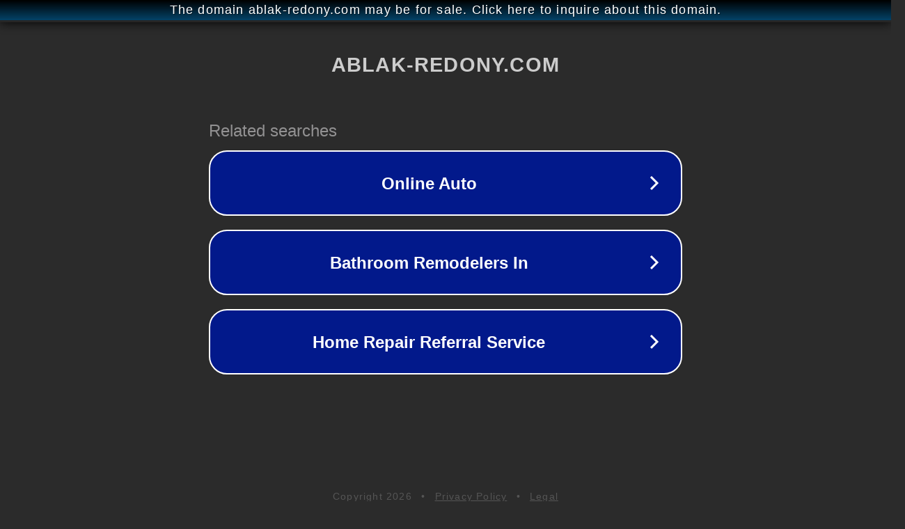

--- FILE ---
content_type: text/html; charset=utf-8
request_url: http://ww25.ablak-redony.com/portfolio/?subid1=20240617-0942-4292-b51c-de95cb7c34a6
body_size: 1194
content:
<!doctype html>
<html data-adblockkey="MFwwDQYJKoZIhvcNAQEBBQADSwAwSAJBANDrp2lz7AOmADaN8tA50LsWcjLFyQFcb/P2Txc58oYOeILb3vBw7J6f4pamkAQVSQuqYsKx3YzdUHCvbVZvFUsCAwEAAQ==_jdY8Jq7ynaG5FYoFgSofJ9ICaVEvQb3FghprT3Tl5SiK/1v61pDbb8YfXxL+/10QDEiNJQ/dTGFuENMxB14wog==" lang="en" style="background: #2B2B2B;">
<head>
    <meta charset="utf-8">
    <meta name="viewport" content="width=device-width, initial-scale=1">
    <link rel="icon" href="[data-uri]">
    <link rel="preconnect" href="https://www.google.com" crossorigin>
</head>
<body>
<div id="target" style="opacity: 0"></div>
<script>window.park = "[base64]";</script>
<script src="/bBcbcifcB.js"></script>
</body>
</html>
